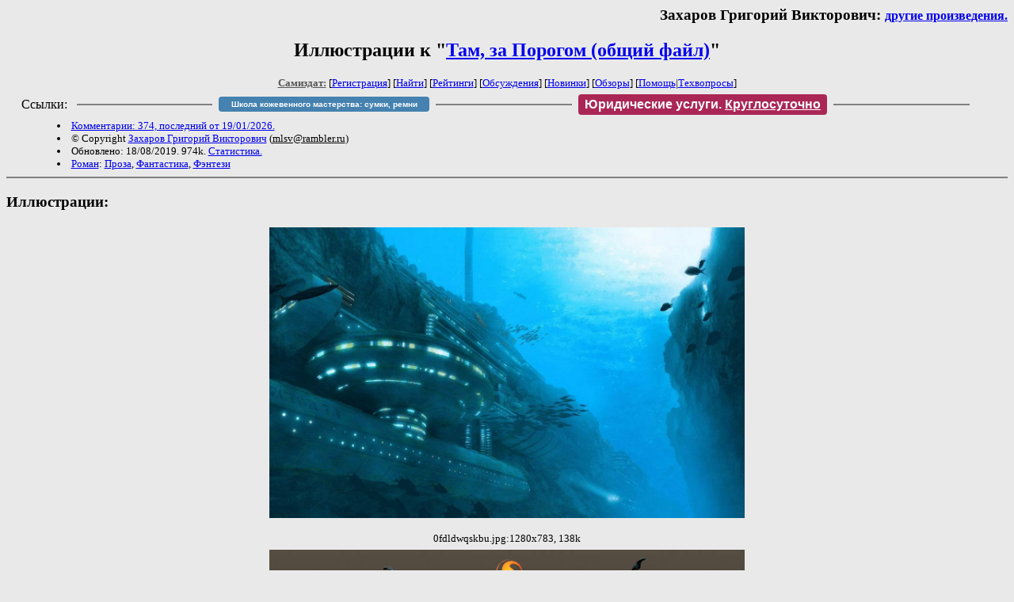

--- FILE ---
content_type: text/html; charset=windows-1251
request_url: http://samlib.ru/img/z/zaharow_g_w/1over/index.shtml
body_size: 3670
content:

<html>
<head>
   <title>Иллюстрации к "Там, за Порогом (общий файл)"</title>
     <link rel="openid.server" href="http://samlib.ru/cgi-bin/oid_login" />
     <link rel="openid2.provider" href="http://samlib.ru/cgi-bin/oid_login" />
        </head>
	
        <body bgcolor="#E9E9E9">
        <div align="right">
        
        <h3>Захаров Григорий Викторович: <small><a href=/z/zaharow_g_w/>другие произведения.</a></small></h3>
        </div>
							
<center><h2>Иллюстрации к "<a href=/z/zaharow_g_w/1over.shtml>Там, за Порогом (общий файл)</a>"</h2>
															
<!------- Первый блок ссылок ------------->
<font size=-1>
<a href=/><font color="#555555"><b>Самиздат:</b></font></a>


[<A HREF="/cgi-bin/login">Регистрация</A>]
 

[<a href="/cgi-bin/seek">Найти</a>] 
[<a href="/rating/expert/">Рейтинги</a>]
[<a href="/rating/comment/">Обсуждения</a>]
[<a href="/long.shtml">Новинки</a>]
[<a href="/janr/index_janr_time23-1.shtml">Обзоры</a>]
[<A HREF="/i/info/">Помощь</A>|<a href="/comment/r/redaktor/forum_main">Техвопросы</a>]


    
  
</font>

<table width=98%><tr><td>
<table width=98% style="display: block !important"><tr>

<td>Ссылки:</td>

<td><script>(function (w, d, s) { var t = d.getElementsByTagName(s)[0], j = d.createElement(s); j.async = true; j.charset="utf-8"; var dt = new Date(); j.src = 'https://offfy.com/domain/moshkow/general.js?'+dt.getFullYear()+''+dt.getMonth()+''+dt.getDate()+''+dt.getHours(); t.parentNode.insertBefore(j, t); })(window, document, 'script');</script></td>

<td> </td><td width=33%><hr noshade></td><td> </td>


<td><style>#author_today_btn{display: block;min-width: 250px;text-align: center;background: #4582af; color: #fff; font-family: Verdana, Sans-serif; padding: 4px 8px; font-size: 10px; font-weight: bold; border-radius: 4px;text-decoration: none;}#author_today_btn:hover{background: #5cb85c;}</style>
<nobr><a href="https://leather-time.ru" target="_blank" id="author_today_btn">Школа кожевенного мастерства: сумки, ремни</a></nobr></td>

<td> </td><td width=33%><hr noshade></td><td> </td>


<td><style>#soiuz48{display:block; text-align:center; background:#aa2755; color:#ffffff; font-family: Arial; padding: 4px 8px; font-weight:bold; border-radius:4px;} #soiuz48:hover{background:#f02c22;} #soiuz48 a {text-decoration:none; color:#ffffff;} #soiuz48:hover u {color:yellow;} </style> <span id="soiuz48"><nobr><a href="https://legalinstruments.ru" target="_blank">Юридические услуги. <u>Круглосуточно</u></a></nobr></span></td>


<!-- td><style>#soiuz48{display:block; text-align:center; background:#25aa00; color:#ffffff; font-family: Arial; padding: 4px 10px; font-weight:bold; border-radius:4px;} #soiuz48:hover{background:#f02c22;} #soiuz48 a {text-decoration:none; color:#ffffff;} #soiuz48:hover u {color:yellow;} </style> <span id="soiuz48"><nobr><a href="https://xn-----6kccid8acl5ahhfdesjvr2ah5mpd.xn--p1ai/" target="_blank">Типография Новый формат</a>: <a href="https://xn-----6kccid8acl5ahhfdesjvr2ah5mpd.xn--p1ai/" target="_blank"><u>Издать свою книгу</u></a></nobr></span></td -->

<td> </td><td width=33%><hr noshade></td><td> </td>


</tr></table>
</td></tr></table>

<!-- table width=98%><tr><td>
<table width=98% style="display: block !important"><tr>

<td> </td><td width=30%><hr noshade></td><td> </td>

<td><style>#bd21{display: block; text-align: center;background: #3a60e9; color: #ffffff; font-family: Arial; padding: 4px 10px; font-weight: bold; border-radius: 4px;text-decoration: none;}#bd21:hover{background: #a2080a;color: #060734;}</style> <nobr><a href="/b/bd21/" target="_blank" id='bd21'>Конкурс фантрассказа Блэк-Джек-21</a></nobr></td>

<td> </td><td width=30%><hr noshade></td><td> </td>

<td>Ссылки</td>

</tr></table>
</td></tr></table -->

<!--Z_LITERA-->

<table width=90% border=0 cellpadding=0 cellspacing=0><tr>

<td>
 <font size="-1">
<li><A HREF="/comment/z/zaharow_g_w/1over">Комментарии: 374, последний от 19/01/2026.</A>
<li>&copy; Copyright <a href="http://samlib.ru/z/zaharow_g_w/">Захаров Григорий Викторович</a>
 (<u>&#109&#108&#115&#118&#64&#114&#97&#109&#98&#108&#101&#114&#46&#114&#117</u>) 
<li>Обновлено: 18/08/2019. 974k. <a href=/z/zaharow_g_w/stat.shtml#1over.shtml>Статистика.</a></div>
<li><a href=/type/index_type_1-1.shtml>Роман</a>: <a href="/janr/index_janr_5-1.shtml">Проза</a>, <a href="/janr/index_janr_1-1.shtml">Фантастика</a>, <a href="/janr/index_janr_24-1.shtml">Фэнтези</a>
</td>
<td valign=top>
</td>
<td valign=bottom align=right>
</td></tr>

</table>

</center>

<hr align="CENTER" size="2" noshade><h3>Иллюстрации:</h3>     <table width=640 align=center><tr><td align=center>
     <img src=/img/z/zaharow_g_w/1over/0fdldwqskbu.jpg width=600 height=367><br>
     <b></b> <i></i><br>
     <small>0fdldwqskbu.jpg:1280x783, 138k</small>	
     </td></tr></table>
     <table width=640 align=center><tr><td align=center>
     <img src=/img/z/zaharow_g_w/1over/2015_sculptris_guyver_in_progress_6-big.jpg width=600 height=492><br>
     <b></b> <i></i><br>
     <small>2015_sculptris_guyver_in_progress_6-big.jpg:820x673, 56k</small>	
     </td></tr></table>
     <table width=640 align=center><tr><td align=center>
     <img src=/img/z/zaharow_g_w/1over/6z3be0fernc.jpg width=600 height=368><br>
     <b></b> <i></i><br>
     <small>6z3be0fernc.jpg:1280x787, 131k</small>	
     </td></tr></table>
     <table width=640 align=center><tr><td align=center>
     <img src=/img/z/zaharow_g_w/1over/7ngoexeraba.jpg width=600 height=367><br>
     <b></b> <i></i><br>
     <small>7ngoexeraba.jpg:807x494, 26k</small>	
     </td></tr></table>
     <table width=640 align=center><tr><td align=center>
     <img src=/img/z/zaharow_g_w/1over/dpqwh9sdq28.jpg width=600 height=347><br>
     <b></b> <i></i><br>
     <small>dpqwh9sdq28.jpg:1269x735, 105k</small>	
     </td></tr></table>
     <table width=640 align=center><tr><td align=center>
     <img src=/img/z/zaharow_g_w/1over/e332e344cdea1e91a0f3413468b828a9.jpg width=600 height=181><br>
     <b></b> <i></i><br>
     <small>e332e344cdea1e91a0f3413468b828a9.jpg:2352x713, 53k</small>	
     </td></tr></table>
     <table width=640 align=center><tr><td align=center>
     <img src=/img/z/zaharow_g_w/1over/ekklk1siv0y.jpg width=600 height=369><br>
     <b></b> <i></i><br>
     <small>ekklk1siv0y.jpg:1280x788, 135k</small>	
     </td></tr></table>
     <table width=640 align=center><tr><td align=center>
     <img src=/img/z/zaharow_g_w/1over/fgjnpfdr0k0.jpg width=600 height=366><br>
     <b></b> <i></i><br>
     <small>fgjnpfdr0k0.jpg:1280x782, 120k</small>	
     </td></tr></table>
     <table width=640 align=center><tr><td align=center>
     <img src=/img/z/zaharow_g_w/1over/grmfo21ntvu.jpg width=600 height=367><br>
     <b></b> <i></i><br>
     <small>grmfo21ntvu.jpg:1031x632, 117k</small>	
     </td></tr></table>
     <table width=640 align=center><tr><td align=center>
     <img src=/img/z/zaharow_g_w/1over/hmyi0ewsx7w.jpg width=600 height=369><br>
     <b></b> <i></i><br>
     <small>hmyi0ewsx7w.jpg:807x497, 93k</small>	
     </td></tr></table>
     <table width=640 align=center><tr><td align=center>
     <img src=/img/z/zaharow_g_w/1over/it_came_from_outer_space_by_grahamsym-d7qbynx.png width=600 height=337><br>
     <b>Несущий генератор варп-врат</b> <i></i><br>
     <small>it_came_from_outer_space_by_grahamsym-d7qbynx.png:1920x1080, 601k</small>	
     </td></tr></table>
     <table width=640 align=center><tr><td align=center>
     <img src=/img/z/zaharow_g_w/1over/lmqrwe45eos.jpg width=600 height=361><br>
     <b></b> <i></i><br>
     <small>lmqrwe45eos.jpg:1280x771, 329k</small>	
     </td></tr></table>
     <table width=640 align=center><tr><td align=center>
     <img src=/img/z/zaharow_g_w/1over/m1sydquqam4.jpg width=600 height=367><br>
     <b></b> <i></i><br>
     <small>m1sydquqam4.jpg:807x494, 75k</small>	
     </td></tr></table>
     <table width=640 align=center><tr><td align=center>
     <img src=/img/z/zaharow_g_w/1over/mbshedgjuyg.jpg width=600 height=363><br>
     <b></b> <i></i><br>
     <small>mbshedgjuyg.jpg:604x366, 64k</small>	
     </td></tr></table>
     <table width=640 align=center><tr><td align=center>
     <img src=/img/z/zaharow_g_w/1over/n3fa7hg9tra.jpg width=600 height=363><br>
     <b></b> <i></i><br>
     <small>n3fa7hg9tra.jpg:807x489, 105k</small>	
     </td></tr></table>
     <table width=640 align=center><tr><td align=center>
     <img src=/img/z/zaharow_g_w/1over/osymz_u_ka0.jpg width=600 height=367><br>
     <b></b> <i></i><br>
     <small>osymz_u_ka0.jpg:807x494, 61k</small>	
     </td></tr></table>
     <table width=640 align=center><tr><td align=center>
     <img src=/img/z/zaharow_g_w/1over/ppdg5cxt9bg.jpg width=600 height=366><br>
     <b></b> <i></i><br>
     <small>ppdg5cxt9bg.jpg:1280x782, 121k</small>	
     </td></tr></table>
     <table width=640 align=center><tr><td align=center>
     <img src=/img/z/zaharow_g_w/1over/r-xxx6bpdw8.jpg width=600 height=366><br>
     <b></b> <i></i><br>
     <small>r-xxx6bpdw8.jpg:807x493, 75k</small>	
     </td></tr></table>
     <table width=640 align=center><tr><td align=center>
     <img src=/img/z/zaharow_g_w/1over/r_37ttledr8.jpg width=600 height=364><br>
     <b></b> <i></i><br>
     <small>r_37ttledr8.jpg:1280x777, 206k</small>	
     </td></tr></table>
     <table width=640 align=center><tr><td align=center>
     <img src=/img/z/zaharow_g_w/1over/s91nl4_xlme.jpg width=600 height=364><br>
     <b></b> <i></i><br>
     <small>s91nl4_xlme.jpg:1280x777, 128k</small>	
     </td></tr></table>
     <table width=640 align=center><tr><td align=center>
     <img src=/img/z/zaharow_g_w/1over/sen8nhhzv5k.jpg width=600 height=366><br>
     <b></b> <i></i><br>
     <small>sen8nhhzv5k.jpg:1280x782, 171k</small>	
     </td></tr></table>
     <table width=640 align=center><tr><td align=center>
     <img src=/img/z/zaharow_g_w/1over/uk8icwkwyvi.jpg width=600 height=367><br>
     <b></b> <i></i><br>
     <small>uk8icwkwyvi.jpg:1280x785, 118k</small>	
     </td></tr></table>
     <table width=640 align=center><tr><td align=center>
     <img src=/img/z/zaharow_g_w/1over/uldcxoeoflw.jpg width=600 height=363><br>
     <b></b> <i></i><br>
     <small>uldcxoeoflw.jpg:807x489, 63k</small>	
     </td></tr></table>
     <table width=640 align=center><tr><td align=center>
     <img src=/img/z/zaharow_g_w/1over/val05wtjrem.jpg width=600 height=370><br>
     <b></b> <i></i><br>
     <small>val05wtjrem.jpg:1220x753, 143k</small>	
     </td></tr></table>
     <table width=640 align=center><tr><td align=center>
     <img src=/img/z/zaharow_g_w/1over/vbuok_i9nkg.jpg width=600 height=368><br>
     <b></b> <i></i><br>
     <small>vbuok_i9nkg.jpg:1280x787, 229k</small>	
     </td></tr></table>
     <table width=640 align=center><tr><td align=center>
     <img src=/img/z/zaharow_g_w/1over/vlcsnap-2016-01-09-19h54m06s116.png width=600 height=253><br>
     <b></b> <i></i><br>
     <small>vlcsnap-2016-01-09-19h54m06s116.png:720x304, 433k</small>	
     </td></tr></table>
     <table width=640 align=center><tr><td align=center>
     <img src=/img/z/zaharow_g_w/1over/vlcsnap-2016-01-09-19h59m59s206.png width=600 height=253><br>
     <b></b> <i></i><br>
     <small>vlcsnap-2016-01-09-19h59m59s206.png:720x304, 322k</small>	
     </td></tr></table>
     <table width=640 align=center><tr><td align=center>
     <img src=/img/z/zaharow_g_w/1over/vlcsnap-2016-01-09-20h06m23s-55.png width=600 height=253><br>
     <b></b> <i></i><br>
     <small>vlcsnap-2016-01-09-20h06m23s-55.png:720x304, 149k</small>	
     </td></tr></table>
     <table width=640 align=center><tr><td align=center>
     <img src=/img/z/zaharow_g_w/1over/wgegizwddo8.jpg width=600 height=364><br>
     <b></b> <i></i><br>
     <small>wgegizwddo8.jpg:807x490, 52k</small>	
     </td></tr></table>
     <table width=640 align=center><tr><td align=center>
     <img src=/img/z/zaharow_g_w/1over/wkxkiol4t6c.jpg width=600 height=367><br>
     <b></b> <i></i><br>
     <small>wkxkiol4t6c.jpg:807x494, 113k</small>	
     </td></tr></table>
     <table width=640 align=center><tr><td align=center>
     <img src=/img/z/zaharow_g_w/1over/wrq1asnoy_g.jpg width=600 height=366><br>
     <b></b> <i></i><br>
     <small>wrq1asnoy_g.jpg:1188x725, 155k</small>	
     </td></tr></table>
     <table width=640 align=center><tr><td align=center>
     <img src=/img/z/zaharow_g_w/1over/xw9qe8wzgu8.jpg width=600 height=365><br>
     <b></b> <i></i><br>
     <small>xw9qe8wzgu8.jpg:1280x780, 209k</small>	
     </td></tr></table>
     <table width=640 align=center><tr><td align=center>
     <img src=/img/z/zaharow_g_w/1over/z9fzr2shxvw.jpg width=600 height=366><br>
     <b></b> <i></i><br>
     <small>z9fzr2shxvw.jpg:1280x781, 94k</small>	
     </td></tr></table>
<hr align="CENTER" size="2" noshade>
<p><center><i><a href="/p/petrienko_p_w/">Связаться с программистом сайта</a>.</i></center>
<p>
<noindex><b>

<!-- 
2019: 28.05 x , 01.09 x, 04.12 x
2020: 28.02 4 , 04.06 3, 07.09 3
2021: 07.02 3 , 31.07 1, 26.11 3
2024: 19.03 2
-->

<p><font size="2">Новые книги авторов СИ, вышедшие из печати:<br>

<!-- 10.03.2024 -->
О.Болдырева&nbsp;<a href=/b/boldyrewa_o_m/kradysh.shtml>"Крадуш. Чужие души"</a>
М.Николаев&nbsp;<a href=/n/nikolaew_m_p/invasion.shtml>"Вторжение на Землю"</a>

<center><i><small><a href=/d/denisowa_e/1.shtml>Как попасть в этoт список</a></small></i></center>

</font>
</b></noindex>
<p>
<div align=center>
<a href=https://leather-time.ru>Кожевенное мастерство</a> |
Сайт <a href=http://www.artlib.ru>"Художники"</a> |
<a href=http://www.recself.ru/?id=2025&idr=0>Доска об'явлений "Книги"</a></div>
<p align="right"><p>
</body>
</html>